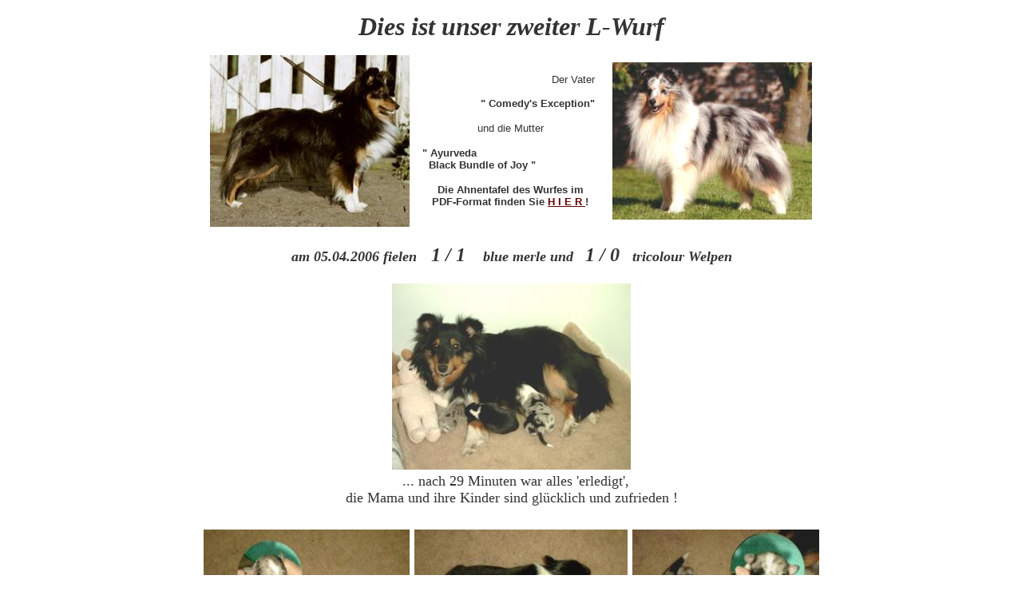

--- FILE ---
content_type: text/html
request_url: http://ayu-sh.com/aktuell/foto28.html
body_size: 2170
content:
<!DOCTYPE HTML PUBLIC "-//W3C//DTD HTML 3.2//EN">

<HTML>
<HEAD>
<TITLE>Ayus Unser zweiter L - Wurf</TITLE>
<META NAME="Author" CONTENT="WolfgangW">
<META HTTP-EQUIV="Content-Type" CONTENT="text/html; charset=iso-8859-1">
<META HTTP-EQUIV="expires" CONTENT="43200">
</HEAD>

<BODY BACKGROUND="../gifs/Back.gif" LINK="#660000" VLINK="#996600" TEXT="#333333">
<!--Tabelle mit 3 Spalten -->
<TABLE BORDER=0 WIDTH="100%">
<tr>
	<td width="5%"> </td>
	<td width="90%"> </td>
	<td width="5%"> </td>
</tr>
<tr>
	<td> </td>
	<td><center>
        <font face="Times New Roman, Times, serif" size="+3"> <b><i>Dies ist
        unser zweiter L-Wurf</i></b></font> 
        <TABLE>
          <TR> 
            <TD> <img src="../gifs/dot_clear.gif" WIDTH="005" HEIGHT="10" border="0"></TD>
            <TD> <img src="../gifs/dot_clear.gif" WIDTH="200" HEIGHT="10" border="0"></TD>
            <TD> <img src="../gifs/dot_clear.gif" WIDTH="200" HEIGHT="10" border="0"></TD>
            <TD> <img src="../gifs/dot_clear.gif" WIDTH="200" HEIGHT="10" border="0"></TD>
            <TD> <img src="../gifs/dot_clear.gif" WIDTH="005" HEIGHT="10" border="0"></TD>
          </TR>
          <TR> 
            <TD> </TD>
            <TD ALIGN="center"><A HREF="jpgs/l2-elmg.jpg"> <img SRC="jpgs/l2-elmk.jpg" alt="die Mutter, Ayurveda Black Bundle of Joy" WIDTH="250" HEIGHT="215" border="0"></A></TD>
            <TD> <p ALIGN="right" ><font face="Arial" size="-1"> &nbsp;Der Vater&nbsp;<br> 
              <br>
                <b>&nbsp;" Comedy's Exception"&nbsp;</b></font> 
              <p ALIGN="center"><font face="Arial" size="-1">und die Mutter</font> 
              <p ALIGN="left"><font face="Arial" size="-1"><b>" Ayurveda&nbsp;&nbsp;&nbsp;&nbsp;&nbsp;&nbsp;&nbsp;&nbsp;&nbsp;&nbsp;&nbsp;&nbsp;&nbsp;&nbsp;&nbsp;&nbsp;&nbsp;&nbsp;&nbsp;&nbsp;<br>
&nbsp;&nbsp;Black Bundle of Joy "&nbsp;</b></font></p>
              <p ALIGN="center"><b><font size="-1" face="Arial">Die Ahnentafel
                    des Wurfes im <br>
                PDF-Format finden Sie <a href="../docs/L2-Wurf.pdf" target="_blank">H
                    I E R </a>! </font></b></p></TD>
            <TD ALIGN="center"><A HREF="../jepgs/g2-mg.jpg"> </A><A HREF="jpgs/l2-elvg.jpg"><img SRC="jpgs/l2-elvk.jpg" alt="der Vater, Comedy's Exception" WIDTH="250" HEIGHT="197" border="0"></A></TD>
            <TD> </TD>
          </TR>
          <TR> 
            <TD> </TD>
            <TD colspan="3" align="center" valign="middle"><font face="Georgia, Times New Roman, Times, serif"><em><strong>&nbsp;&nbsp;</strong></em><strong><em><br>
              <font size="+1">am 05.04.2006&nbsp;fielen<font size="+2"> &nbsp;&nbsp;1
              / 1&nbsp; </font>&nbsp;&nbsp;blue merle
               und&nbsp;&nbsp; <font size="+2">1 / 0 </font>&nbsp;&nbsp;tricolour
               Welpen</font><br>
              <br>
              </em></strong></font></TD>
            <TD> </TD>
          </TR>
          <TR> 
            <TD></TD>
            <TD colspan="3" ALIGN="center"> 
			<p><a href="jpgs/l2-t4-gr1g.jpg"><img src="jpgs/l2-t4-gr1k.jpg" alt="Die Ruhe nach dem kleinen Sturm." width="299" height="233" border="0"></a>
            </TD>
            <TD></TD>
          </TR>
          <TR> 
            <TD></TD>
            <TD colspan="3" ALIGN="center"> <div align="center"><font size="+1" face="Georgia, Times New Roman, Times, serif">&nbsp; 
                ... nach  29 Minuten war alles 'erledigt', <br>
                die Mama und ihre Kinder sind gl&uuml;cklich und zufrieden !<br>
                <br>
                </font></div></TD>
            <TD></TD>
          </TR>
          <TR> 
            <TD></TD>
            <TD colspan="3" align="center"> <table border="0" cellspacing="2" cellpadding="2">
                <tr>
                  <td><div align="center"><font face="Georgia, Times New Roman, Times, serif"><font size="+1"><font color="#666666"><font color="#660033"><font color="#663333"><a href="jpgs/l2-t4-n1g.jpg"><img src="jpgs/l2-t4-n1k.jpg" alt="Lucky Silver Star" width="258" height="199" border="0"></a></font></font></font></font></font></div></td>
                  <td><div align="center"><font face="Georgia, Times New Roman, Times, serif"><font size="+1"><font color="#666666"><font color="#660033"><font color="#663333"><a href="jpgs/l2-t4-n2g.jpg"><img src="jpgs/l2-t4-n2k.jpg" alt="Larry Black Boy" width="267" height="199" border="0"></a></font></font></font></font></font></div></td>
                  <td><div align="center"><font face="Georgia, Times New Roman, Times, serif"><font size="+1"><font color="#666666"><font color="#660033"><font color="#663333"><a href="jpgs/l2-t4-n3g.jpg"><img src="jpgs/l2-t4-n3k.jpg" alt="Lara Joy in Blue" width="234" height="199" border="0"></a></font></font></font></font></font></div></td>
                </tr>
                <tr> 
                  <td><div align="center"><font color="#803030" size="+1" face="Georgia, Times New Roman, Times, serif">Lucky</font></div></td>
                  <td><div align="center"><font color="#803030" size="+1" face="Georgia, Times New Roman, Times, serif">Larry&nbsp;&nbsp;&nbsp;&nbsp;&nbsp;&nbsp;&nbsp;&nbsp;&nbsp;&nbsp;&nbsp;&nbsp;&nbsp;&nbsp;</font></div></td>
                  <td><div align="center"><font color="#803030" size="+1" face="Georgia, Times New Roman, Times, serif">Lara</font></div></td>
                </tr>
                <tr align="center" valign="middle"> 
                  <td colspan="3"><font color="#804040" size="+1" face="Georgia, Times New Roman, Times, serif">u</font><font color="#804040" size="+1" face="Georgia, Times New Roman, Times, serif">nsere 
                    &quot;Wonneproppen&quot; sind nun schon vier&nbsp;Tage 
                    alt ! </font></td>
                </tr>
              </table></TD>
            <TD></TD>
          </TR>
          <TR> 
            <TD></TD>
            <TD colspan="3" ALIGN="center">&nbsp;</TD>
            <TD></TD>
          </TR>
          <TR> 
            <TD></TD>
            <TD colspan="3" ALIGN="center"><hr color="#993333"></TD>
            <TD></TD>
          </TR>
          <TR>
            <TD></TD>
            <TD colspan="3" ALIGN="center">&nbsp;</TD>
            <TD></TD>
          </TR>
          <TR> 
            <TD></TD>
            <TD colspan="3" ALIGN="center"><div align="center">
              <font color="#804040" size="+1" face="Georgia, Times New Roman, Times, serif">Nach
                3 Wochen fangen sie an, aktiv ihre Welt zu erkunden !</font><br>
              <table width="100%"  border="0" cellspacing="2" cellpadding="2">
                  <tr>
                    <td><div align="center"><a href="jpgs/l2-w3-n1g.jpg"><img src="jpgs/l2-w3-n1k.jpg" alt="Lucky der Clown" width="260" height="320" border="0"></a></div></td>
                    <td><div align="center"><a href="jpgs/l2-w3-n2g.jpg"><img src="jpgs/l2-w3-n2k.jpg" alt="Larry der Vorwitzige" width="231" height="319" border="0"></a></div></td>
                    <td><div align="center"><a href="jpgs/l2-w3-n3g.jpg"><img src="jpgs/l2-w3-n3k.jpg" alt="Lara die Liebe" width="227" height="320" border="0"></a></div></td>
                  </tr>
                  <tr>
                    <td><div align="center"><font color="#803030" size="+1" face="Georgia, Times New Roman, Times, serif">Lucky
                            , die No 1</font></div></td>
                    <td><div align="center"><font color="#803030" size="+1" face="Georgia, Times New Roman, Times, serif">Larry,
                            die No 2</font></div></td>
                    <td><p align="center"><font color="#803030" size="+1" face="Georgia, Times New Roman, Times, serif">Lara,
                          die No 3</font></p>
                    </td>
                  </tr>
                  <tr>
                    <td><div align="center"><a href="jpgs/l2-w3-k1g.jpg"><img src="jpgs/l2-w3-k1k.jpg" alt="Lucky" width="261" height="275" border="0"></a></div></td>
                    <td><div align="center"><a href="jpgs/l2-w3-k2g.jpg"><img src="jpgs/l2-w3-k2k.jpg" alt="Larry" width="250" height="275" border="0"></a></div></td>
                    <td><p align="center"><a href="jpgs/l2-w3-k3g.jpg"><img src="jpgs/l2-w3-k3k.jpg" alt="Lara" width="244" height="275" border="0"></a></p>
                    </td>
                  </tr>
                          </table>
            </div></TD>
            <TD></TD>
          </TR>
          <TR>
            <TD></TD>
            <TD colspan="3" ALIGN="center"><table width="100%"  border="0" cellspacing="2" cellpadding="2">
              <tr>
                <td><div align="center"><a href="jpgs/l2-w3-gr1g.jpg"><img src="jpgs/l2-w3-gr1k.jpg" alt="Mutter gibt die Sicherheit bei den Ausflügen" width="329" height="240" border="0"></a></div></td>
                <td><div align="center"><a href="jpgs/l2-w3-gr2g.jpg"><img src="jpgs/l2-w3-gr2k.jpg" alt="Dazwischen ist immer Ruhe angesagt" width="346" height="240" border="0"></a></div></td>
              </tr>
            </table></TD>
            <TD></TD>
          </TR>
          <TR> 
            <TD></TD>
            <TD ALIGN="center">&nbsp;</TD>
            <TD><div align="center"></div></TD>
            <TD ALIGN="center">&nbsp;</TD>
            <TD></TD>
          </TR>
          <TR> 
            <TD></TD>
            <TD colspan="3" ALIGN="center"><font size="+1" face="Georgia, Times New Roman, Times, serif">
              <p>Die beiden kleinen Buben entwickeln sich pr&auml;chtigig und versuchen
                weiterhin <br>
                ihre 'grosse' Schwester einzuholen . </p>
            </font></TD>
            <TD></TD>
          </TR>
          <TR> 
            <TD height="21"></TD>
            <TD colspan="3" ALIGN="center">&nbsp;</TD>
            <TD></TD>
          </TR>
        </TABLE>
         
      </center></td>
	<td ALIGN="center" VALIGN="bottom"><A HREF="javascript:history.back()"><IMG SRC="../gifs/ayuback.gif"></A></td>
</tr>
<tr>
	<td> </td>
	<td> </td>
	<td> </td>
</tr>
</table>
<!-- Copyrightinformationen -->
<font size=-1>&copy; 2006 </font><font size=-1>Ayurveda-Shelties</font> <br>
<font size=-1>Nachrichten, Hinweise, etc. an <a href="mailto:PostMaster@Ayurveda-Shelties.de">Ayurveda-Shelties</a></font>
</BODY>
</HTML>
